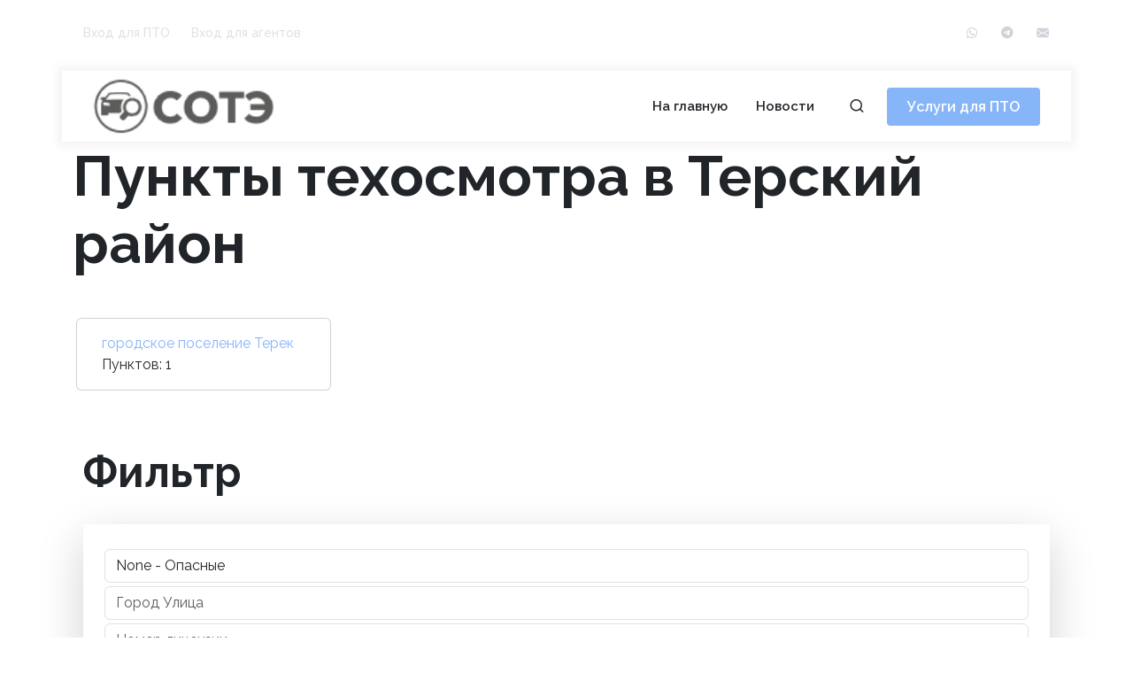

--- FILE ---
content_type: text/html; charset=utf-8
request_url: https://xn--n1afe8b.xn--p1ai/%D0%BF%D1%83%D0%BD%D0%BA%D1%82%D1%8B/%D1%80%D0%B5%D0%B3%D0%B8%D0%BE%D0%BD/3576/
body_size: 6873
content:
<!DOCTYPE html>
<html dir="ltr" lang="ru-RU">
<head>
	<meta http-equiv="content-type" content="text/html; charset=utf-8">
	<meta http-equiv="x-ua-compatible" content="IE=edge">
	<meta name="author" content="Еtelegram: SOTE_RF">
	<meta name="yandex-verification" content="c4c77d25c518f9d4" />
	<!-- Font Imports -->
	<link rel="preconnect" href="https://fonts.googleapis.com">
	<link rel="preconnect" href="https://fonts.gstatic.com" crossorigin>
	<link 
	href="https://fonts.googleapis.com/css2?family=Raleway:ital,wght@0,100;0,200;0,300;0,400;0,500;0,600;0,700;0,800;0,900;1,100;1,200;1,300;1,400;1,500;1,600;1,700;1,800;1,900&display=swap"
	rel="stylesheet" media="print" onload="this.media='all'">

	<link href="https://fonts.googleapis.com/css?family=Open+Sans:300,300i,400,400i,600,600i,700,700i|Raleway:300,300i,400,400i,500,500i,600,600i,700,700i|Poppins:300,300i,400,400i,500,500i,600,600i,700,700i" rel="stylesheet"  media="print" onload="this.media='all'">
	<!-- Core Style -->
	<link rel="stylesheet" href="/static/canvas/css/style.css">
    <!-- Font Icons -->
	<link rel="stylesheet" href="/static/canvas/css/font-icons.css">
		<!-- Plugins/Components CSS -->
		<link rel="stylesheet" href="/static/canvas/css/swiper.css">
	<!-- Custom CSS -->
	<link rel="stylesheet" href="/static/canvas/css/custom.css">
    <link rel="stylesheet" href="/static/canvas/css/twentytwenty.css">
	<meta name="viewport" content="width=device-width, initial-scale=1">
	<!-- Document Title
	============================================= -->
	<title>Пункты техосмотра в Терский район</title>
	<style>	
	</style>
	<!-- Yandex.Metrika counter -->
    <script type="text/javascript" >
      (function(m,e,t,r,i,k,a){m[i]=m[i]||function(){(m[i].a=m[i].a||[]).push(arguments)};
      m[i].l=1*new Date();k=e.createElement(t),a=e.getElementsByTagName(t)[0],k.async=1,k.src=r,a.parentNode.insertBefore(k,a)})
      (window, document, "script", "https://mc.yandex.ru/metrika/tag.js", "ym");
      ym(88135878, "init", {
           clickmap:true,
           trackLinks:true,
           accurateTrackBounce:true,
           webvisor:true
      });
   </script>
   <noscript><div><img src="https://mc.yandex.ru/watch/88135878" style="position:absolute; left:-9999px;" alt="" /></div></noscript>
   <!-- /Yandex.Metrika counter -->
</head>
<body class="stretched">
	<!-- #header end -->
				<!-- Page Title
		============================================= -->
		<!-- .page-title end -->
		
<!-- Document Wrapper
============================================= -->
<div id="wrapper">
			<!-- Top Bar
		============================================= -->
		<div id="top-bar" class="transparent-topbar dark">
			<div class="container">

				<div class="row justify-content-between">
					<div class="col-12 col-md-auto">

						<!-- Top Links
						============================================= -->
						<div class="top-links">
							<ul class="top-links-container">
								<li class="top-links-item"><a href="/офис/вход/">Вход для ПТО</a></li>
								<li class="top-links-item"><a href="/агент/вход/">Вход для агентов</a></li>
							</ul>
						</div><!-- .top-links end -->

					</div>

					<div class="col-12 col-md-auto dark">

						<!-- Top Social
						============================================= -->
						<ul id="top-social">
							<!--
								<li><a href="https://facebook.com/semicolonweb" class="h-bg-facebook" target="_blank"><span class="ts-icon"><i class="fa-brands fa-facebook-f"></i></span><span class="ts-text">Facebook</span></a></li>
								<li><a href="https://twitter.com/__semicolon" class="h-bg-x-twitter" target="_blank"><span class="ts-icon"><i class="fa-brands fa-x-twitter"></i></span><span class="ts-text">Twitter</span></a></li>
							-->
							<li><a href="https://api.whatsapp.com/send/?phone=79257775735" class="h-bg-email3" target="_blank"><span class="ts-icon"><i class="fa-brands fa-whatsapp"></i></span><span class="ts-text">WhatsApp</span></a></li>
							<li><a href="//t.me/sote_rf/" class="h-bg-email3" target="_blank"><span class="ts-icon"><i class="fa-brands fa-telegram"></i></span><span class="ts-text">Telegram</span></a></li>
							<!--<li><a href="tel:+10.11.85412542" class="h-bg-call"><span class="ts-icon"><i class="fa-solid fa-phone"></i></span><span class="ts-text">+10.11.85412542</span></a></li>-->
							<li><a href="mailto:info@сотэ.рф" class="h-bg-email3"><span class="ts-icon"><i class="bi-envelope-fill"></i></span><span class="ts-text">info@сотэ.рф</span></a></li>
						</ul><!-- #top-social end -->

					</div>
				</div>

			</div>
		</div><!-- #top-bar end -->
<!-- Header
		============================================= -->
		<header id="header" class="transparent-header floating-header header-size-md">
			<div id="header-wrap">
				<div class="container">
					<div class="header-row">

						<!-- Logo
						============================================= -->
						<div id="logo">
							<a href="/">
								<img class="logo-default" srcset="/static/images/sote-logo.png, /static/images/sote-logo@2x.png 2x" src="/static/images/sote-logo@2x.png" alt="СОТЭ">
								<img class="logo-dark" srcset="/static/images/sote-logo-dark.png, /static/images/sote-logo-dark@2x.png 2x" src="/static/images/sote-logo-dark@2x.png" alt="СОТЭ">
							</a>
						</div><!-- #logo end -->

						<div class="header-misc">

							<!-- Top Search
							============================================= -->
							<div id="top-search" class="header-misc-icon">
								<a href="#" id="top-search-trigger"><i class="uil uil-search"></i><i class="bi-x-lg"></i></a>
							</div><!-- #top-search end -->

							<a href="/услуги/" class="button button-rounded ms-3 d-none d-sm-block">Услуги для ПТО</a>

						</div>

						<div class="primary-menu-trigger">
							<button class="cnvs-hamburger" type="button" title="Open Mobile Menu">
								<span class="cnvs-hamburger-box"><span class="cnvs-hamburger-inner"></span></span>
							</button>
						</div>

						<!-- Primary Navigation
						============================================= -->
						<nav class="primary-menu with-arrows">

							<ul class="menu-container">
								<li class="menu-item"><a class="menu-link" href="/"><div>На главную</div></a></li>
								<li class="menu-item"><a class="menu-link" href="/новости/"><div>Новости</div></a></li>
							</ul>

						</nav><!-- #primary-menu end -->

						<form class="top-search-form" action="/поиск/" method="get">
							<input type="text" name="q" class="form-control" value="" placeholder="Введите не менее символов и нажмите Ввод.." autocomplete="off">
						</form>

					</div>
				</div>
			</div>
			<div class="header-wrap-clone"></div>
		</header>

<div class="container">
    <div class="object-center mx-auto">
        <h1 class='display-3 fw-bold'>
            Пункты техосмотра в Терский район
        </h1>
        
            <div class="row">
                
                <div class="card d-inline m-3" style="width: 18rem;">
                    <!--<img src="https://mdbcdn.b-cdn.net/img/new/standard/nature/182.webp" class="card-img-top" alt="Sunset Over the Sea"/>-->
                    <div class="card-body">
                    <p class="card-text"><a href='/пункты/регион/3577/'>городское поселение Терек</a>
                        <br/>Пунктов: 1</p>
                    </div>
                </div>
                
            </div>
        
        
            
        <div class="container mt-5">
            <div><h2 class=' display-5 fw-bold'>Фильтр</h2></div>
            <div class=' p-4 shadow shadow-lg'>
            <form action='/пункты/'>
                    <input type='hidden' id='region_id' name='r' />
                    <div class="pt-1">
                        <select name='c'  class='form-control'>
                            <option value=''>категория</option>
                            
                            <option value='L'
                                >L - Мотоциклы</option>
                            
                            <option value='M1'
                                >M1 - Автомобили легковые</option>
                            
                            <option value='M2'
                                >M2 - Легковые от 8 массажиров до 5т</option>
                            
                            <option value='M3'
                                >M3 - Легковые от 8 массажиров от 5т</option>
                            
                            <option value='N1'
                                >N1 - Грузовики до 3.5т</option>
                            
                            <option value='N2'
                                >N2 - Грузовики до 12т</option>
                            
                            <option value='N3'
                                >N3 - Грузовики от 12 т</option>
                            
                            <option value='O1'
                                >O1 - Прицепы до 750кг</option>
                            
                            <option value='O2'
                                >O2 - Прицепы до 3.5т</option>
                            
                            <option value='O3'
                                >O3 - Прицепы до 10 т.</option>
                            
                            <option value='O4'
                                >O4 - Прицепы более 10 т.</option>
                            
                            <option value='Tb'
                                >Tb - Tb</option>
                            
                            <option value='ОПАС'
                                >ОПАС - Опасные</option>
                            
                            <option value='None'
                                
                                selected="selected">None - Опасные</option>
                            
                        </select>
                    </div>
                    <div class="pt-1">
                        <input type='text'  class='form-control ' name='rt' placeholder='Город Улица'  />
                    </div>
                    <div class="pt-1">
                        <input type='text'  class='form-control' name='ln' placeholder='Номер лицензии' />
                    </div>
                    <div class="pt-3">
                        <input type='submit' id='search_button'
                            class='btn btn-success btn-lg'
                            name='view_classic' value='Найти'/>
                        <input type='submit' 
                        class='btn btn-secondary'
                            name='view_map' value='Показать на карте'/>
                    </div>
                </div>
            </form>
            <!---->
            </div>
        </div>
            
        <div class="container mt-5">
            
            
                <div><h2 class=' display-5 fw-bold'>Результат поиска</h2></div>
                <div class="shadow shadow-lg p-1 p-md-2 p-lg-4">
                                <div class='mt-5 mb-5 text-center'>
                        <button type='button' onclick='init_map();$(this).hide();' 
                            class='btn btn-primary btn-lg'>
                            показать пункты на карте</button>
                        </div>
                        <script src="https://api-maps.yandex.ru/2.1/?apikey=b2a2010e-65b2-44c0-a30a-087cd035d47a&amp;lang=ru_RU" type="text/javascript">
                        </script>
                    
                        <div id="map" class="vh-100 w-100 d-none" ></div>
                <div class="table-responsive">
                <table id="datatable" class="table table-bordered table-hover" style="width:100%">
                    <thead class="bg-light">
                    <tr>
                        <th>Статус</th>
                        <th>Лицензия</th>
                        <th>Наименование</th>
                        <th>Телефон</th>
                        <th>Категории</th>
                    </tr>
                    </thead>
                    <tbody>
                    
                        <tr >
                            <td class="border border-gray-400 px-4 py-2">
                                
                                    <span class="badge badge-pill bg-success">Действителен</span>
                                

                            </td>
                            <td class="border border-gray-400 px-4 py-2">
                                <a href='/пункт_техосмотра/3896/'>14335</a>
                            </td>
                            <td class="border border-gray-400 px-4 py-2">
                            
                                <a href='/пункт_техосмотра/3896/'>
                                    
                                        ООО &quot;МКС&quot;
                                    
                                </a>
                            
                            </td>
                            <td  class="border border-gray-400 px-4 py-2">8 (965) 499-00-07 </td>
                            <!--<td  class="border border-gray-400 px-4 py-2">ooo_mkc@inbox.ru</td>-->
                            <td  class="border border-gray-400 px-4 py-2">L,M1,N1,N2,M2,O1,O2</td>
                        </tr>
                        <tr >
                            <td colspan='5' class="text-sm border border-gray-400">
                                361201 Кабардино-Балкарская Респ., Терский р-н., Терек г., Карданова ул., д.10
                            </td>
                        </tr>
                    
                    </tbody></table>
                </div>
                <!---->
                
            </div>

            <script type="text/javascript">
                // Функция ymaps.ready() будет вызвана, когда
                // загрузятся все компоненты API, а также когда будет готово DOM-дерево.
                //ymaps.ready(init);
                function init_map(){
                    $("#map").removeClass('d-none')
                    var myMap = new ymaps.Map("map", {
                        center: [55.76, 37.64],
                        zoom: 7
                    });
                    var  allplaces = [];
                    var myGeoObject = [];
                    
                        
                        myGeoObject[3896]  = new ymaps.Placemark([43.483981, 44.133704], {
                            
                        }, {
                            //preset: 'islands#glyphIcon', 
                            //iconLayout: 'default#image',
                            
                                iconGlyphColor: 'blue',
                                iconGlyph: 'home',
                                hasBalloon: false,
                            
                        });
                        myMap.geoObjects.add(myGeoObject[3896]);
                        allplaces.push([43.483981, 44.133704])
                        
                    
                    
                    console.log(allplaces)
                    if (allplaces.length>0) {
                        myMap.setBounds(myMap.geoObjects.getBounds(), {
                            checkZoomRange: true,
                            zoomMargin: 45
                        }); 
                    }  
                }
            </script>
        </div>
            
        </div>

    <!--
    <div class="mt-10  container object-center mx-auto border border-red-500 h-100">
        <h3
            class="px-5 mt-2 text-xl font-black leading-tight text-black sm:mt-0 sm:px-0 sm:text-4xl">
            Журнал
        </h3>
        Поиск пунктов техосмотра на СОТЭ
        В базе СОТЭ вы найдёте пункты техосмотра и страхованию по Москве и всей России.
        Все пункты сто, дома и другие объекты добавлены профессиональными модераторами и проверены с официальной базой российского союза автостраховщиков.
        Для удобства вы можете загрузить мобильное приложение на iPhone и Android,
        а также легко находить объекты благодаря структурированному каталогу и наличию поиска на
        нашем сайте. Для облегчения поиска мы реализовали систему рекомендаций похожих объявлений.
        Все объекты, которые Вам понравились, можно найти в личном кабинете с помощью добавления в
        "Избранное".
        Официальный техосмотр в Московской области находится на СОТЭ.
    </div>
    -->
</div>

 <!-- Footer
		============================================= -->
		<footer id="footer" class="dark border-color-brown border-width-3 bg-dark-green">

			<div class="container">

				<!-- Footer Widgets
				============================================= -->
				<div class="footer-widgets-wrap pb-5">

					<div class="row justify-content-center">
						<div class="col-12 mb-4">

							<div class="widget text-center">
								<h1 class="display-1 text-lowercase mb-3 ls-1 color-brown" style="font-weight: 700;">СОТЭ</h1>
								<p class="mw-xs mx-auto text-white-50 mt-4 mb-0">
                                    Уникальный онлайн-сервис для пунктов технического осмотра и небольших станций технического обслуживания автомобилей
                                </p>
							</div>

						</div>

						<!--<div class="col-12"><div class="line border-color-brown op-02"></div></div>

						<div class="col-lg-9 my-4">

							<div class="row justify-content-center justify-content-md-between text-center col-mb-50">

								<div class="col-auto">
									<h2 class="display-5 mb-2">Позвонить</h2>
									<p class="mb-0"><a class="color-brown text-uppercase ls-1 small" href="tel:+0001122233">+7(925) 777 57 35</a></p>
								</div>

								<div class="col-auto">
									<h2 class="display-5 mb-2">Email</h2>
									<p class="mb-0"><a class="color-brown text-uppercase ls-1 small" href="mailto:info@сотэ.рф">info@сотэ.рф</a></p>
								</div>

								<div class="col-auto">
									<h2 class="display-5 mb-2">WhatsApp</h2>
									<p class="mb-0"><a class="color-brown text-uppercase ls-1 small " href="http://maps.google.com">+7(925) 777 57 35</a></p>
								</div>

							</div>

						</div>

						<div class="col-12"><div class="line border-color-brown op-02"></div></div>-->

						<div class="col-9 my-4">

								<div class="row">
									<div class="col-12 col-md-4">

										<div class="widget widget_links">
											<h3 class="color-brown fs-5 font-body">Услуги для ПТО</h3>
											<ul>
												<li><a href="/услуги/#site">Сайт для Техосмотра</a></li>
												<li><a href="/услуги/#about">Учет заказов</a></li>
												<!--<li><a href="/услуги/">Журнал записи</a></li>-->
												<li><a href="/услуги/#photos">Фото для ЕАИСТО</a></li>
											</ul>

										</div>

									</div>

									<div class="col-12 col-md-4">

										<div class="widget widget_links">

											<h3 class="color-brown fs-5 font-body">Бесплатно</h3>

											<ul>
												<li><a href="/платежка_госпошлина/">QR на госпошлину</a></li>
												<li><a href="/промо_фото_еаисто/">Фото ЕАИСТО</a></li>
												<!--<li><a href="/промо_договор_кп/">Договор купли-продажи</a></li>-->
												<!--<li><a href="#">Contact Us</a></li>-->
											</ul>
										</div>

									</div>
									

								</div>

							

								<div class="col-12 col-lg-auto d-flex flex-column align-items-center align-items-lg-end">
									<!--<h3 class="color-brown fs-5 font-body mb-3 mb-lg-auto">Connect with Us</h3>
									<div class="mt-auto d-flex">
										<a href="#" class="social-icon rounded-circle color-brown border-color-brown h-bg-color-brown mb-xl-0 me-3">
											<i class="fa-brands fa-facebook-f"></i>
											<i class="fa-brands fa-facebook-f color-dark-green"></i>
										</a>

										<a href="#" class="social-icon rounded-circle color-brown border-color-brown h-bg-color-brown mb-xl-0 me-3">
											<i class="fa-brands fa-x-twitter"></i>
											<i class="fa-brands fa-twitter color-dark-green"></i>
										</a>

										<a href="#" class="social-icon rounded-circle color-brown border-color-brown h-bg-color-brown mb-xl-0 me-0">
											<i class="bi-instagram"></i>
											<i class="bi-instagram color-dark-green"></i>
										</a>
									</div>-->
								</div>

							</div>
						</div>

						<div class="col-12 mt-5">
							<div id="gotoTop" class="h-bg-color-brown bg-transparent border border-default color-brown h-color-dark-green position-relative mx-auto bottom-0 start-0 rounded-circle op-1">
								<svg xmlns="http://www.w3.org/2000/svg" width="16" height="16" fill="currentColor" class="bi-arrow-up" viewBox="0 0 16 16"><path fill-rule="evenodd" d="M8 15a.5.5 0 0 0 .5-.5V2.707l3.146 3.147a.5.5 0 0 0 .708-.708l-4-4a.5.5 0 0 0-.708 0l-4 4a.5.5 0 1 0 .708.708L7.5 2.707V14.5a.5.5 0 0 0 .5.5z"></svg>
							</div>
							<p class="text-center text-light op-02 small mt-3 mb-0">
                                
                                2008 — 2026 &copy; Вся информация размещенная на сайте носит исключительно информационный характер и не является публичной офертой (ст.437 ГК РФ)
                            </p>
						</div>

					</div>

				</div><!-- .footer-widgets-wrap end -->

			</div>

		</footer><!-- #footer end -->
</div>

<!-- JavaScripts
	============================================= -->
	<script src="/static/canvas/js/plugins.min.js"></script>
	<script src="/static/canvas/js/functions.bundle.js"></script>

	<!-- Image Compare Plugin -->
	<script src="/static/canvas/js/components/event.move.js"></script>
	<script src="/static/canvas/js/components/image-changer.js"></script>
	<script src="/static/js/axios.min.js"></script>
	<script>
		/*
		jQuery(window).on( 'load', function(){
			jQuery(".twentytwenty-container").twentytwenty({
				default_offset_pct: 0.7,
			});
		});*/
		  all_log = ""
  function OurLog(text){
      all_log += text + "\n"
      cur_html = $("#span_log").html($("#span_log").html()+text+"<br/>")
      console.log(text)
  } 
  function ShowLoading(){
        console.log("Loading...");
        body_height = $("body").height()
        window_height = $(window).height()
        loading_height = body_height
        if(window_height>loading_height){
        loading_height=window_height
        }
        console.log("Loading..."+body_height);
        console.log("Loading..."+window_height);
        $("body").append(`<div id="page-overlay" class="d-flex justify-content-center align-items-center">
    <div class="spinner-border text-primary" role="status">
        <span class="visually-hidden">Loading...</span>
    </div>
    </div>`);
        //$("#page-overlay").css("height",loading_height+"px")
    }
    function RemoveLoading(){
        $("#page-overlay").remove();
    }
	</script>

	
	
</body>
</html>

--- FILE ---
content_type: application/javascript
request_url: https://xn--n1afe8b.xn--p1ai/static/canvas/js/components/image-changer.js
body_size: 870
content:
(function($){

	$.fn.twentytwenty = function(options) {
		var options = $.extend({default_offset_pct: 0.5, orientation: 'horizontal'}, options);
		return this.each(function() {

			var sliderPct = options.default_offset_pct;
			var container = $(this);
			var sliderOrientation = options.orientation;
			var beforeDirection = (sliderOrientation === 'vertical') ? 'down' : 'left';
			var afterDirection = (sliderOrientation === 'vertical') ? 'up' : 'right';


			container.wrap("<div class='twentytwenty-wrapper twentytwenty-" + sliderOrientation + "'></div>");
			container.append("<div class='twentytwenty-overlay'></div>");
			var beforeImg = container.find("img:first");
			var afterImg = container.find("img:last");
			container.append("<div class='twentytwenty-handle'></div>");
			var slider = container.find(".twentytwenty-handle");
			slider.append("<span class='twentytwenty-" + beforeDirection + "-arrow'></span>");
			slider.append("<span class='twentytwenty-" + afterDirection + "-arrow'></span>");
			container.addClass("twentytwenty-container");
			beforeImg.addClass("twentytwenty-before");
			afterImg.addClass("twentytwenty-after");

			var overlay = container.find(".twentytwenty-overlay");
			overlay.append("<div class='twentytwenty-before-label'></div>");
			overlay.append("<div class='twentytwenty-after-label'></div>");

			var calcOffset = function(dimensionPct) {
				var w = beforeImg.width();
				var h = beforeImg.height();
				return {
					w: w+"px",
					h: h+"px",
					cw: (dimensionPct*w)+"px",
					ch: (dimensionPct*h)+"px"
				};
			};

			var adjustContainer = function(offset) {
				if (sliderOrientation === 'vertical') {
					beforeImg.css("clip", "rect(0,"+offset.w+","+offset.ch+",0)");
				}
				else {
					beforeImg.css("clip", "rect(0,"+offset.cw+","+offset.h+",0)");
			}
				container.css("height", offset.h);
			};

			var adjustSlider = function(pct) {
				var offset = calcOffset(pct);
				slider.css((sliderOrientation==="vertical") ? "top" : "left", (sliderOrientation==="vertical") ? offset.ch : offset.cw);
				adjustContainer(offset);
			}

			$(window).on("resize.twentytwenty", function(e) {
				adjustSlider(sliderPct);
			});

			var offsetX = 0;
			var imgWidth = 0;

			slider.on("movestart", function(e) {
				if (((e.distX > e.distY && e.distX < -e.distY) || (e.distX < e.distY && e.distX > -e.distY)) && sliderOrientation !== 'vertical') {
					e.preventDefault();
				}
				else if (((e.distX < e.distY && e.distX < -e.distY) || (e.distX > e.distY && e.distX > -e.distY)) && sliderOrientation === 'vertical') {
					e.preventDefault();
				}
				container.addClass("active");
				offsetX = container.offset().left;
				offsetY = container.offset().top;
				imgWidth = beforeImg.width();
				imgHeight = beforeImg.height();
			});

			slider.on("moveend", function(e) {
				container.removeClass("active");
			});

			slider.on("move", function(e) {
				if (container.hasClass("active")) {
					sliderPct = (sliderOrientation === 'vertical') ? (e.pageY-offsetY)/imgHeight : (e.pageX-offsetX)/imgWidth;
					if (sliderPct < 0) {
						sliderPct = 0;
					}
					if (sliderPct > 1) {
						sliderPct = 1;
					}
					adjustSlider(sliderPct);
				}
			});

			container.find("img").on("mousedown", function(event) {
				event.preventDefault();
			});

			$(window).trigger("resize.twentytwenty");
		});
	};

})(jQuery);
